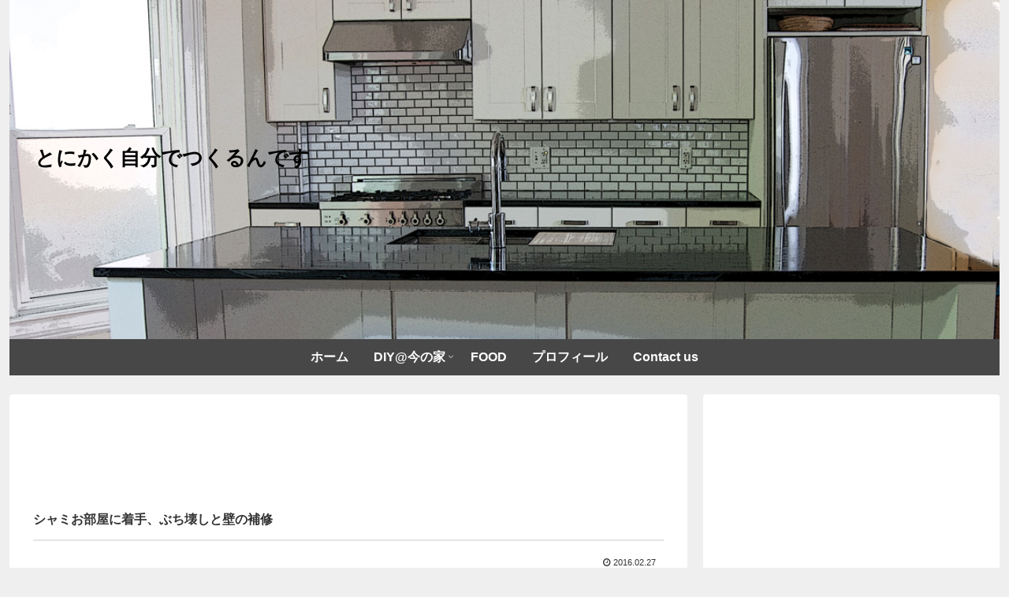

--- FILE ---
content_type: text/html; charset=UTF-8
request_url: https://brook-diy.com/wp-admin/admin-ajax.php
body_size: -37
content:
279558.c37c9553c7fb448054747918c2ce0bbc

--- FILE ---
content_type: text/html; charset=utf-8
request_url: https://www.google.com/recaptcha/api2/aframe
body_size: 268
content:
<!DOCTYPE HTML><html><head><meta http-equiv="content-type" content="text/html; charset=UTF-8"></head><body><script nonce="MSUsyGw3YlKQrlPB4y6E1Q">/** Anti-fraud and anti-abuse applications only. See google.com/recaptcha */ try{var clients={'sodar':'https://pagead2.googlesyndication.com/pagead/sodar?'};window.addEventListener("message",function(a){try{if(a.source===window.parent){var b=JSON.parse(a.data);var c=clients[b['id']];if(c){var d=document.createElement('img');d.src=c+b['params']+'&rc='+(localStorage.getItem("rc::a")?sessionStorage.getItem("rc::b"):"");window.document.body.appendChild(d);sessionStorage.setItem("rc::e",parseInt(sessionStorage.getItem("rc::e")||0)+1);localStorage.setItem("rc::h",'1769000146479');}}}catch(b){}});window.parent.postMessage("_grecaptcha_ready", "*");}catch(b){}</script></body></html>

--- FILE ---
content_type: text/css
request_url: https://brook-diy.com/wp-content/themes/cocoon-child-master/style.css?ver=6.9&fver=20200403031113
body_size: 2278
content:
@charset "UTF-8";

/*!
Theme Name: Cocoon Child
Template:   cocoon-master
Version:    1.0.8
*/

/************************************
** 子テーマ用のスタイルを書く
************************************/
/*必要ならばここにコードを書く*/
.entry-card-title, .related-entry-card-title {
  font-size: 16px;
  margin: 0;
  line-height: 1.2;
  margin-bottom: 5px;
  font-weight: bold;
}
body {
  /* フォントのサイズ */
  font-size: 16px;
}
 /*ヘッダー */
.site-name-text {
 font-size: 26px;
	font-weight:bold; /*文字強調*/
}
 /*センターロゴ(トップメニュー)ー*/
.logo {
	text-align:left;
	 padding-left: 16px;
	 padding-top: 0px;
}
 /*グローバルメニューのサブメニュー */
.navi-in > ul li {
  height: 50px;
  line-height: 50px;
}
.navi-in > ul .menu-item-has-description > a > .caption-wrap {
  height: 50px;
}
  /*サブメニューのサブメニュー*/
.navi-in a {
  color: #fff;
  text-decoration: none;
  display: block;
  font-size: 16px;
  transition: all 0.7s;
}

 /*エントリー・アーカイブの見出し */
.entry-title,
.archive-title {
  font-size: 16px;
  border-bottom:2px solid #e5e5e5;
  margin-top: 10px;
  margin-bottom: 20px;
  padding-bottom: 15px;
}
/* 投稿・固定ページで使うHTML要素*/
.article h2 {
  font-size: 18px;
}

/* 新着記事ウィジェット（デフォルト）*/
.widget-entry-card {
  font-size: 16px;
}
/* 最近のコメントウィジェット*/
.recent-comment-info,
.recent-comment-article {
  font-size: 16px;
}

/*サイドバー見出しカスタマイズ*/
.sidebar h3 {
    background: #474747;               
    padding: 0.25em 0.6em;               
    border: solid 2px #474747;           
    border-radius: 0.5em;               
	  font-size:16px
  }

/*---------------------------------
カテゴリの行間を狭くする
--------------------------------*/
.widget_categories ul li a{
	line-height: 0.8;
}

/*アーカイブの文字サイズを変える*/
#sidebar select {
  -webkit-appearance: none;
  -moz-appearance: none;
  appearance: none;
  background: transparent;
  outline: none;
  font-size: 16px; /* 文字サイズ */
 }
/*サイト内を検索をカスタマイズ*/
.search-edit{
 border: 0;
 border-radius: 6px;
 background-color: #474747;
 font-weight:bold; /*文字強調*/
 font-size: 16px; /*フォントサイズ*/
 color: #f7f7f7;
}
.search-submit {
color:#f7f7f7;
font-size: 16px;
}
.search-box input::placeholder{
 color:#f7f7f7;
}

/*関連記事*/
.related-entry-heading,
.comment-title {
  margin: 22px 0;
  font-size: 16px;
	}

.related-entry-card-title.card-title.e-card-title{
  font-size: 16px; /*フォントサイズ*/
 }

/*コメントを書き込むの強調*/
.comment-btn.key-btn {
  border: solid 1px #f00000; /*枠線*/
  border-radius: 6px; /*角丸コーナー*/
  font-weight:bold; /*文字強調*/
  font-size: 16px; /*フォントサイズ*/
}
/*サムネのサイズ変更*/
.entry-card-thumb {
  width: 120px;
}
.related-entry-card-thumb {
  width: 120px;
}
.entry-card-content {
  margin-left: 130px;
}
/* 投稿ナビサイズと画像なし変更*/
.pager-post-navi a {
  align-items: center;
  line-height: 1.4;
  font-size: 16px;
	font-weight:bold;
}
.pager-post-navi a figure {
display: none;
}
/* ページ送りナビの左右を入れ替える(Cocoon ver.2～) */
.pager-post-navi a.prev-post {
    flex-direction: row-reverse;
    padding:10px 5px 10px 10px;
}
.pager-post-navi a.next-post {
    flex-direction: row;
    padding:10px 10px 10px 5px;
}
.pager-post-navi a.next-post .iconfont:before {
	content: '\f053';
}
.pager-post-navi a.prev-post .iconfont:before {
	content: '\f054';
}
.pager-post-navi a.next-post .next-post-title {
	margin: 0 0 0 10px;
}
.pager-post-navi a.prev-post .prev-post-title {
	margin: 0 10px 0 0;
}
@media screen and (min-width: 481px) {
    .pager-post-navi.post-navi-square {
        flex-direction: row-reverse;
    }
    .post-navi-square.post-navi-border a:last-child {
        border-left-width: 1px;
    }
    .post-navi-square.post-navi-border a:first-child {
        border-left-width: 0;
    }
}
/***** 行間・段間設定 *****/
.entry-content p { 
	line-height: 1.75;  /* 行間設定　1.8を好きな数値に変更してください*/
	margin: 1.6em 0; /* 段間設定　1.2emを好きな数値に変更してください*/
	    }
	/* コメントのメールアドレス欄を消す */
.comment-notes,.comment-form-email,.comment-form-url,.form-allowed-tags {display:none;}
	
/*ヘッダーブログタイトル文字上からの余白*/
#site-title{ margin-top:10px; margin-bottom:60px;
}
/*h2の文字サイズ変更*/	
	.article h2 {
    background: none;
    padding: 0;
}
.article h2 {
 font-size: 16px;
	color: #333;
	border-left: 6px solid #474747;
  border-right: 1px solid #e5e5e5;
	border-top: 1px solid #e5e5e5;
  border-bottom: 1px solid #e5e5e5;
	margin-top: 10px;
  margin-bottom: 20px;
  padding: 10px;
	padding-top: 10px;
  padding-bottom: 10px;
}
/*h3の文字サイズ変更*/	
.article h3{
	font-size: 16px;
	color: #333;
	border-left: none;
  border-right: none;
	border-top: none;
  border-bottom: 1px solid #e5e5e5;
	margin-top: 10px;
  margin-bottom: 20px;
  padding: 10px;
	padding-top: 10px;
  padding-bottom: 4px;
}	
/*目次のスタイル変更*/	
.toc {
 background: #e5e5e5; 
	border-style: none;
  font-size: 1em;
  line-height: 1.7;
  padding: 1em 1.6em;
  margin-bottom: 1em;
  display: table;
}
.toc-title {
  font-size: 1.1em;
	font-weight:bold; 
	text-align: center;
  display: block;
	border-bottom: 1px solid #333;
  padding: 2px 16px;
}


/************************************
** レスポンシブデザイン用のメディアクエリ
************************************/
/*1240px以下*/
@media screen and (max-width: 1240px){
  /*必要ならばここにコードを書く*/
 .article h2 {
  font-size: 16px;
	color: #333;
	background: none;	
}

/*1030px以下*/
@media screen and (max-width: 1030px){
  /*必要ならばここにコードを書く*/
}

/*768px以下*/
@media screen and (max-width: 768px){
  /*必要ならばここにコードを書く*/

}

/*480px以下*/
@media screen and (max-width: 480px){
  /*必要ならばここにコードを書く*/

  }

.ect-vertical-card .entry-card-wrap .entry-card-thumb img {
height: 90px;
}
	